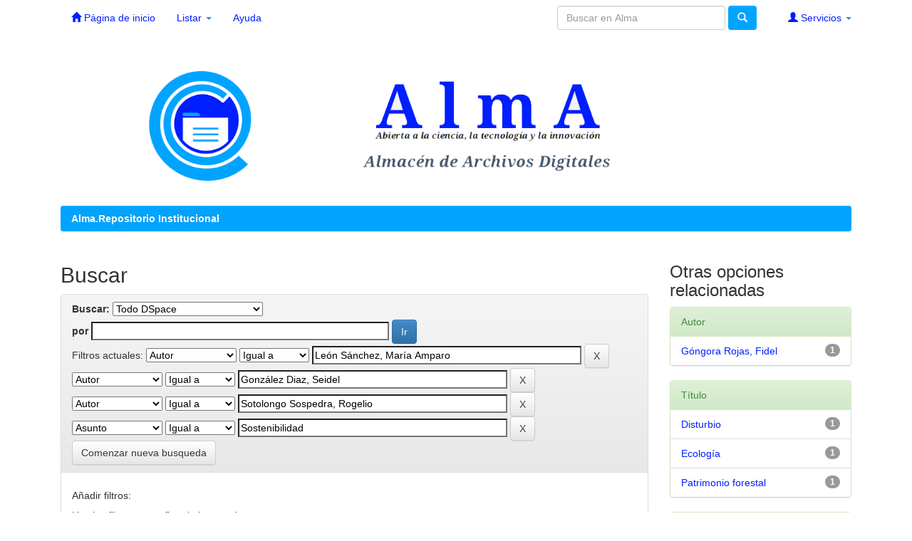

--- FILE ---
content_type: text/html;charset=UTF-8
request_url: https://rc.upr.edu.cu/jspui/simple-search?query=&sort_by=score&order=desc&rpp=10&filter_field_1=author&filter_type_1=equals&filter_value_1=Le%C3%B3n+S%C3%A1nchez%2C+Mar%C3%ADa+Amparo&filter_field_2=author&filter_type_2=equals&filter_value_2=Gonz%C3%A1lez+Diaz%2C+Seidel&filter_field_3=author&filter_type_3=equals&filter_value_3=Sotolongo+Sospedra%2C+Rogelio&etal=0&filtername=subject&filterquery=Sostenibilidad&filtertype=equals
body_size: 27448
content:


















<!DOCTYPE html>
<html lang= "es"> </html> 
<html>
    <head>
        <title>Alma.Repositorio Institucional: Buscar</title>
        <meta charset="UTF-8" />
        <meta name="Generator" content="DSpace 6.2" />
        <meta name="viewport" content="width=device-width, initial-scale=1.0">
        <meta description="El Repositorio Institucional de la Universidad de Pinar del Río “Hermanos Saíz Montes de Oca” tiene como objetivos socializar y preservar a nivel nacional e internacional nuestra la producción científica y académica">
        <meta name="keywords" content="Repositorio,Institucional,Universidad, Socializar,producción,científica, académica,investigación">
	<link rel="canonical" href="https://rc.upr.edu.cu">
        <link rel="shortcut icon" href="/jspui/favicon.ico" type="image/x-icon"/>
	    <link rel="stylesheet" href="/jspui/static/css/jquery-ui-1.10.3.custom/redmond/jquery-ui-1.10.3.custom.css" type="text/css" />
	    <link rel="stylesheet" href="/jspui/static/css/bootstrap/bootstrap.min.css" type="text/css" />
	    <link rel="stylesheet" href="/jspui/static/css/bootstrap/bootstrap-theme.min.css" type="text/css" />
	    <link rel="stylesheet" href="/jspui/static/css/bootstrap/dspace-theme.css" type="text/css" />

        <link rel="search" type="application/opensearchdescription+xml" href="/jspui/open-search/description.xml" title="DSpace"/>

        
	<script type='text/javascript' src="/jspui/static/js/jquery/jquery-1.10.2.min.js"></script>
	<script type='text/javascript' src='/jspui/static/js/jquery/jquery-ui-1.10.3.custom.min.js'></script>
	<script type='text/javascript' src='/jspui/static/js/bootstrap/bootstrap.min.js'></script>
	<script type='text/javascript' src='/jspui/static/js/holder.js'></script>
	<script type="text/javascript" src="/jspui/utils.js"></script>
    <script type="text/javascript" src="/jspui/static/js/choice-support.js"> </script>

    
    
		<script type="text/javascript">
	var jQ = jQuery.noConflict();
	jQ(document).ready(function() {
		jQ( "#spellCheckQuery").click(function(){
			jQ("#query").val(jQ(this).attr('data-spell'));
			jQ("#main-query-submit").click();
		});
		jQ( "#filterquery" )
			.autocomplete({
				source: function( request, response ) {
					jQ.ajax({
						url: "/jspui/json/discovery/autocomplete?query=&filter_field_1=author&filter_type_1=equals&filter_value_1=Le%C3%B3n+S%C3%A1nchez%2C+Mar%C3%ADa+Amparo&filter_field_2=author&filter_type_2=equals&filter_value_2=Gonz%C3%A1lez+Diaz%2C+Seidel&filter_field_3=author&filter_type_3=equals&filter_value_3=Sotolongo+Sospedra%2C+Rogelio&filter_field_4=subject&filter_type_4=equals&filter_value_4=Sostenibilidad",
						dataType: "json",
						cache: false,
						data: {
							auto_idx: jQ("#filtername").val(),
							auto_query: request.term,
							auto_sort: 'count',
							auto_type: jQ("#filtertype").val(),
							location: ''	
						},
						success: function( data ) {
							response( jQ.map( data.autocomplete, function( item ) {
								var tmp_val = item.authorityKey;
								if (tmp_val == null || tmp_val == '')
								{
									tmp_val = item.displayedValue;
								}
								return {
									label: item.displayedValue + " (" + item.count + ")",
									value: tmp_val
								};
							}))			
						}
					})
				}
			});
	});
	function validateFilters() {
		return document.getElementById("filterquery").value.length > 0;
	}
</script>
		
    

<!-- HTML5 shim and Respond.js IE8 support of HTML5 elements and media queries -->
<!--[if lt IE 9]>
  <script src="/jspui/static/js/html5shiv.js"></script>
  <script src="/jspui/static/js/respond.min.js"></script>
<![endif]-->
    </head>

    
    
    <body class="undernavigation">
<a class="sr-only" href="#content">Skip navigation</a>
<header class="navbar navbar-white navbar-fixed-top" style="Background:white">    
    
            <div class="container">
                

























       <div class="navbar-header">
         <button type="button" class="navbar-toggle" data-toggle="collapse" data-target=".navbar-collapse" style="border:1px solid #00A4FF;">
           <span class="icon-bar" style="background: blue;"></span>
           <span class="icon-bar" style="background: blue;"></span>
           <span class="icon-bar" style="background: blue;"></span>
         </button>	
      
       </div>
       <nav class="collapse navbar-collapse bs-navbar-collapse">
         <ul class="nav navbar-nav">
           <li class=""><a href="/jspui/"><span class="glyphicon glyphicon-home"></span> Página de inicio </a></li>
                
           <li class="dropdown">
             <a href="#" class="dropdown-toggle" data-toggle="dropdown">Listar  <b class="caret"></b></a>
             <ul class="dropdown-menu">
               <li><a href="/jspui/community-list">Comunidades </a></li>
				<li class="divider"></li>
        <li class="dropdown-header">Buscar elementos por:</li>
				
				
				
				      			<li><a href="/jspui/browse?type=dateissued">Fecha Publicación</a></li>
					
				      			<li><a href="/jspui/browse?type=author">Autor</a></li>
					
				      			<li><a href="/jspui/browse?type=title">Título</a></li>
					
				      			<li><a href="/jspui/browse?type=subject">Materia</a></li>
					
				    
				

            </ul>
          </li>
          <li class=""><script type="text/javascript">
<!-- Javascript starts here
document.write('<a href="#" onClick="var popupwin = window.open(\'/jspui/help/index.html\',\'dspacepopup\',\'height=600,width=550,resizable,scrollbars\');popupwin.focus();return false;">Ayuda <\/a>');
// -->
</script><noscript><a href="/jspui/help/index.html" target="dspacepopup">Ayuda </a></noscript></li>
       </ul>

 
 
       <div class="nav navbar-nav navbar-right">
		<ul class="nav navbar-nav navbar-right">
         <li class="dropdown">
         
             <a href="#" class="dropdown-toggle" data-toggle="dropdown" style="margin-left: 1em;" ><span class="glyphicon glyphicon-user"></span> Servicios  <b class="caret"></b></a>
	             
             <ul class="dropdown-menu">
               <li><a href="/jspui/mydspace">Mis archivos</a></li>
               <li><a href="/jspui/subscribe">Alertas </a></li>
               <li><a href="/jspui/profile">Editar perfil </a></li>

		
             </ul>
           </li>
          </ul>
          
	
	<form method="get" action="/jspui/simple-search" class="navbar-form navbar-right">
	    <div class="form-group">
          <input type="text" class="form-control" placeholder="Buscar en Alma" name="query" id="tequery" size="25"/>
        </div>
        <button type="submit" class="btn btn-success"><span class="glyphicon glyphicon-search"></span></button>

	</form></div>
    </nav>

            </div>

</header>

<main id="content">
<div class="container banner">
	

		
<div class="row visible-xs">
	<div class="col-md-12">
		<img class="pull-left img-responsive" src="/image/logo.gif" alt="RCI">
	</div>

</div>	

<div id="myCarousel" class="carousel slide hidden-xs" data-ride="carousel">
  
  <!-- Wrapper for slides -->
  <div class="carousel-inner" >
   
 <div class="panel-body item active">
		<div class="col-md-12">
	<img class="pull-left img-responsive" src="/image/logo.gif" alt="RCI">
		</div>
	
	</div>
	
    


   <div class="panel-body item">
   
	<div class="col-lg-12 col-md-12">
	<img class="pull-left img-responsive" src="/image/logo2.gif" alt="RCI">
		</div>

  </div>

</div>	
</div> 
                


 <div class="container">
                



  

<ol class="breadcrumb btn-success">

  <li><a href="/jspui/">Alma.Repositorio Institucional</a></li>

</ol>

</div>                



        

 <div class="container">

	<div class="row">
		<div class="col-md-9">

		








































    

<h2>Buscar</h2>

<div class="discovery-search-form panel panel-default">
    
	<div class="discovery-query panel-heading">
    <form action="simple-search" method="get">
        <label for="tlocation">
         	Buscar: 
        </label>
        <select name="location" id="tlocation">

            
            <option selected="selected" value="/">Todo DSpace </option>

            <option value="DICT/504" >
                Especialidades
            </option>

            <option value="DICT/22" >
                Otros Documentos Científicos
            </option>

            <option value="DICT/2" >
                Tesis Doctorales
            </option>

            <option value="DICT/4" >
                Tesis de Maestría
            </option>

        </select><br/>
        <label for="query">por </label>
        <input type="text" size="50" id="query" name="query" value=""/>
        <input type="submit" id="main-query-submit" class="btn btn-primary" value="Ir " />
                  
        <input type="hidden" value="10" name="rpp" />
        <input type="hidden" value="score" name="sort_by" />
        <input type="hidden" value="desc" name="order" />
                                
		<div class="discovery-search-appliedFilters">
		<span>Filtros actuales:</span>
		
			    <select id="filter_field_1" name="filter_field_1">
				<option value="title">Titulo</option><option value="author" selected="selected">Autor</option><option value="subject">Asunto</option><option value="dateIssued">Fecha publicado</option><option value="has_content_in_original_bundle">Has File(s)</option>
				</select>
				<select id="filter_type_1" name="filter_type_1">
				<option value="equals" selected="selected">Igual a</option><option value="contains">Contiene</option><option value="authority">ID</option><option value="notequals">No igual a</option><option value="notcontains">No contiene</option><option value="notauthority">No es ID</option>
				</select>
				<input type="text" id="filter_value_1" name="filter_value_1" value="León&#x20;Sánchez,&#x20;María&#x20;Amparo" size="45"/>
				<input class="btn btn-default" type="submit" id="submit_filter_remove_1" name="submit_filter_remove_1" value="X" />
				<br/>
				
			    <select id="filter_field_2" name="filter_field_2">
				<option value="title">Titulo</option><option value="author" selected="selected">Autor</option><option value="subject">Asunto</option><option value="dateIssued">Fecha publicado</option><option value="has_content_in_original_bundle">Has File(s)</option>
				</select>
				<select id="filter_type_2" name="filter_type_2">
				<option value="equals" selected="selected">Igual a</option><option value="contains">Contiene</option><option value="authority">ID</option><option value="notequals">No igual a</option><option value="notcontains">No contiene</option><option value="notauthority">No es ID</option>
				</select>
				<input type="text" id="filter_value_2" name="filter_value_2" value="González&#x20;Diaz,&#x20;Seidel" size="45"/>
				<input class="btn btn-default" type="submit" id="submit_filter_remove_2" name="submit_filter_remove_2" value="X" />
				<br/>
				
			    <select id="filter_field_3" name="filter_field_3">
				<option value="title">Titulo</option><option value="author" selected="selected">Autor</option><option value="subject">Asunto</option><option value="dateIssued">Fecha publicado</option><option value="has_content_in_original_bundle">Has File(s)</option>
				</select>
				<select id="filter_type_3" name="filter_type_3">
				<option value="equals" selected="selected">Igual a</option><option value="contains">Contiene</option><option value="authority">ID</option><option value="notequals">No igual a</option><option value="notcontains">No contiene</option><option value="notauthority">No es ID</option>
				</select>
				<input type="text" id="filter_value_3" name="filter_value_3" value="Sotolongo&#x20;Sospedra,&#x20;Rogelio" size="45"/>
				<input class="btn btn-default" type="submit" id="submit_filter_remove_3" name="submit_filter_remove_3" value="X" />
				<br/>
				
			    <select id="filter_field_4" name="filter_field_4">
				<option value="title">Titulo</option><option value="author">Autor</option><option value="subject" selected="selected">Asunto</option><option value="dateIssued">Fecha publicado</option><option value="has_content_in_original_bundle">Has File(s)</option>
				</select>
				<select id="filter_type_4" name="filter_type_4">
				<option value="equals" selected="selected">Igual a</option><option value="contains">Contiene</option><option value="authority">ID</option><option value="notequals">No igual a</option><option value="notcontains">No contiene</option><option value="notauthority">No es ID</option>
				</select>
				<input type="text" id="filter_value_4" name="filter_value_4" value="Sostenibilidad" size="45"/>
				<input class="btn btn-default" type="submit" id="submit_filter_remove_4" name="submit_filter_remove_4" value="X" />
				<br/>
				
		</div>

<a class="btn btn-default" href="/jspui/simple-search">Comenzar nueva busqueda</a>	
		</form>
		</div>

		<div class="discovery-search-filters panel-body">
		<h5>Añadir filtros:</h5>
		<p class="discovery-search-filters-hint">Usa los filtros para afinar la busqueda.</p>
		<form action="simple-search" method="get">
		<input type="hidden" value="" name="location" />
		<input type="hidden" value="" name="query" />
		
				    <input type="hidden" id="filter_field_1" name="filter_field_1" value="author" />
					<input type="hidden" id="filter_type_1" name="filter_type_1" value="equals" />
					<input type="hidden" id="filter_value_1" name="filter_value_1" value="León&#x20;Sánchez,&#x20;María&#x20;Amparo" />
					
				    <input type="hidden" id="filter_field_2" name="filter_field_2" value="author" />
					<input type="hidden" id="filter_type_2" name="filter_type_2" value="equals" />
					<input type="hidden" id="filter_value_2" name="filter_value_2" value="González&#x20;Diaz,&#x20;Seidel" />
					
				    <input type="hidden" id="filter_field_3" name="filter_field_3" value="author" />
					<input type="hidden" id="filter_type_3" name="filter_type_3" value="equals" />
					<input type="hidden" id="filter_value_3" name="filter_value_3" value="Sotolongo&#x20;Sospedra,&#x20;Rogelio" />
					
				    <input type="hidden" id="filter_field_4" name="filter_field_4" value="subject" />
					<input type="hidden" id="filter_type_4" name="filter_type_4" value="equals" />
					<input type="hidden" id="filter_value_4" name="filter_value_4" value="Sostenibilidad" />
					
		<select id="filtername" name="filtername">
		<option value="title">Titulo</option><option value="author">Autor</option><option value="subject">Asunto</option><option value="dateIssued">Fecha publicado</option><option value="has_content_in_original_bundle">Has File(s)</option>
		</select>
		<select id="filtertype" name="filtertype">
		<option value="equals">Igual a</option><option value="contains">Contiene</option><option value="authority">ID</option><option value="notequals">No igual a</option><option value="notcontains">No contiene</option><option value="notauthority">No es ID</option>
		</select>
		<input type="text" id="filterquery" name="filterquery" size="45" required="required" />
		<input type="hidden" value="10" name="rpp" />
		<input type="hidden" value="score" name="sort_by" />
		<input type="hidden" value="desc" name="order" />
		<input class="btn btn-default" type="submit" value="Añadir" onclick="return validateFilters()" />
		</form>
		</div>        

        
   <div class="discovery-pagination-controls panel-footer">
   <form action="simple-search" method="get">
   <input type="hidden" value="" name="location" />
   <input type="hidden" value="" name="query" />
	
				    <input type="hidden" id="filter_field_1" name="filter_field_1" value="author" />
					<input type="hidden" id="filter_type_1" name="filter_type_1" value="equals" />
					<input type="hidden" id="filter_value_1" name="filter_value_1" value="León&#x20;Sánchez,&#x20;María&#x20;Amparo" />
					
				    <input type="hidden" id="filter_field_2" name="filter_field_2" value="author" />
					<input type="hidden" id="filter_type_2" name="filter_type_2" value="equals" />
					<input type="hidden" id="filter_value_2" name="filter_value_2" value="González&#x20;Diaz,&#x20;Seidel" />
					
				    <input type="hidden" id="filter_field_3" name="filter_field_3" value="author" />
					<input type="hidden" id="filter_type_3" name="filter_type_3" value="equals" />
					<input type="hidden" id="filter_value_3" name="filter_value_3" value="Sotolongo&#x20;Sospedra,&#x20;Rogelio" />
					
				    <input type="hidden" id="filter_field_4" name="filter_field_4" value="subject" />
					<input type="hidden" id="filter_type_4" name="filter_type_4" value="equals" />
					<input type="hidden" id="filter_value_4" name="filter_value_4" value="Sostenibilidad" />
						
           <label for="rpp">Resultados por página</label>
           <select name="rpp" id="rpp">

                   <option value="5" >5</option>

                   <option value="10" selected="selected">10</option>

                   <option value="15" >15</option>

                   <option value="20" >20</option>

                   <option value="25" >25</option>

                   <option value="30" >30</option>

                   <option value="35" >35</option>

                   <option value="40" >40</option>

                   <option value="45" >45</option>

                   <option value="50" >50</option>

                   <option value="55" >55</option>

                   <option value="60" >60</option>

                   <option value="65" >65</option>

                   <option value="70" >70</option>

                   <option value="75" >75</option>

                   <option value="80" >80</option>

                   <option value="85" >85</option>

                   <option value="90" >90</option>

                   <option value="95" >95</option>

                   <option value="100" >100</option>

           </select>
           &nbsp;|&nbsp;

               <label for="sort_by">Ordenar por</label>
               <select name="sort_by" id="sort_by">
                   <option value="score">Relevancia</option>
 <option value="dc.title_sort" >Título</option> <option value="dc.date.issued_dt" >Fecha de Subida</option>
               </select>

           <label for="order">En orden</label>
           <select name="order" id="order">
               <option value="ASC" >Ascendente</option>
               <option value="DESC" selected="selected">Descendente</option>
           </select>
           <label for="etal">Autor/registro</label>
           <select name="etal" id="etal">

               <option value="0" selected="selected">Todo</option>
<option value="1" >1</option>
                       <option value="5" >5</option>

                       <option value="10" >10</option>

                       <option value="15" >15</option>

                       <option value="20" >20</option>

                       <option value="25" >25</option>

                       <option value="30" >30</option>

                       <option value="35" >35</option>

                       <option value="40" >40</option>

                       <option value="45" >45</option>

                       <option value="50" >50</option>

           </select>
           <input class="btn btn-default" type="submit" name="submit_search" value="Actualizar" />


</form>
   </div>
</div>   

<hr/>
<div class="discovery-result-pagination row container">

    
	<div class="alert alert-info">Resultados 1-1 de 1. </div>
    <ul class="pagination pull-right">
	<li class="disabled"><span>Anterior </span></li>
	
	<li class="active"><span>1</span></li>

	<li class="disabled"><span>Siguiente </span></li>
	</ul>
<!-- give a content to the div -->
</div>
<div class="discovery-result-results">





    <div class="panel panel-info">
    <div class="panel-heading">Resultados por ítem: </div>
    <table align="center" class="table" summary="This table browses all dspace content">
<colgroup><col width="130" /><col width="60%" /><col width="40%" /></colgroup>
<tr>
<th id="t1" class="oddRowEvenCol">Fecha de publicación</th><th id="t2" class="oddRowOddCol">Título</th><th id="t3" class="oddRowEvenCol">Autor(es)</th></tr><tr><td headers="t1" ><em>2014</em></td><td headers="t2" ><a href="/jspui/handle/DICT/3333">La&#x20;modificación&#x20;de&#x20;los&#x20;estratos&#x20;del&#x20;bosque&#x20;y&#x20;su&#x20;incidencia&#x20;sobre&#x20;especies&#x20;leñosas&#x20;semideciduas,&#x20;Sierra&#x20;del&#x20;Rosario,&#x20;Candelaria,&#x20;Cuba</a></td><td headers="t3" ><em><a href="/jspui/browse?type=author&amp;value=Gonz%C3%A1lez+Diaz%2C+Seidel">González&#x20;Diaz,&#x20;Seidel</a>; <a href="/jspui/browse?type=author&amp;value=Le%C3%B3n+S%C3%A1nchez%2C+Mar%C3%ADa+Amparo">León&#x20;Sánchez,&#x20;María&#x20;Amparo</a>; <a href="/jspui/browse?type=author&amp;value=Sotolongo+Sospedra%2C+Rogelio">Sotolongo&#x20;Sospedra,&#x20;Rogelio</a>; <a href="/jspui/browse?type=author&amp;value=G%C3%B3ngora+Rojas%2C+Fidel">Góngora&#x20;Rojas,&#x20;Fidel</a></em></td></tr>
</table>

    </div>

</div>
















            

	</div>
	<div class="col-md-3">
                    


<h3 class="facets">Otras opciones relacionadas</h3>
<div id="facets" class="facetsBox">

<div id="facet_author" class="panel panel-success">
	    <div class="panel-heading">Autor</div>
	    <ul class="list-group"><li class="list-group-item"><span class="badge">1</span> <a href="/jspui/simple-search?query=&amp;sort_by=score&amp;order=desc&amp;rpp=10&amp;filter_field_1=author&amp;filter_type_1=equals&amp;filter_value_1=Le%C3%B3n+S%C3%A1nchez%2C+Mar%C3%ADa+Amparo&amp;filter_field_2=author&amp;filter_type_2=equals&amp;filter_value_2=Gonz%C3%A1lez+Diaz%2C+Seidel&amp;filter_field_3=author&amp;filter_type_3=equals&amp;filter_value_3=Sotolongo+Sospedra%2C+Rogelio&amp;filter_field_4=subject&amp;filter_type_4=equals&amp;filter_value_4=Sostenibilidad&amp;etal=0&amp;filtername=author&amp;filterquery=G%C3%B3ngora+Rojas%2C+Fidel&amp;filtertype=equals"
                title="Filter by Góngora Rojas, Fidel">
                Góngora Rojas, Fidel</a></li></ul></div><div id="facet_subject" class="panel panel-success">
	    <div class="panel-heading">Título</div>
	    <ul class="list-group"><li class="list-group-item"><span class="badge">1</span> <a href="/jspui/simple-search?query=&amp;sort_by=score&amp;order=desc&amp;rpp=10&amp;filter_field_1=author&amp;filter_type_1=equals&amp;filter_value_1=Le%C3%B3n+S%C3%A1nchez%2C+Mar%C3%ADa+Amparo&amp;filter_field_2=author&amp;filter_type_2=equals&amp;filter_value_2=Gonz%C3%A1lez+Diaz%2C+Seidel&amp;filter_field_3=author&amp;filter_type_3=equals&amp;filter_value_3=Sotolongo+Sospedra%2C+Rogelio&amp;filter_field_4=subject&amp;filter_type_4=equals&amp;filter_value_4=Sostenibilidad&amp;etal=0&amp;filtername=subject&amp;filterquery=Disturbio&amp;filtertype=equals"
                title="Filter by Disturbio">
                Disturbio</a></li><li class="list-group-item"><span class="badge">1</span> <a href="/jspui/simple-search?query=&amp;sort_by=score&amp;order=desc&amp;rpp=10&amp;filter_field_1=author&amp;filter_type_1=equals&amp;filter_value_1=Le%C3%B3n+S%C3%A1nchez%2C+Mar%C3%ADa+Amparo&amp;filter_field_2=author&amp;filter_type_2=equals&amp;filter_value_2=Gonz%C3%A1lez+Diaz%2C+Seidel&amp;filter_field_3=author&amp;filter_type_3=equals&amp;filter_value_3=Sotolongo+Sospedra%2C+Rogelio&amp;filter_field_4=subject&amp;filter_type_4=equals&amp;filter_value_4=Sostenibilidad&amp;etal=0&amp;filtername=subject&amp;filterquery=Ecolog%C3%ADa&amp;filtertype=equals"
                title="Filter by Ecología">
                Ecología</a></li><li class="list-group-item"><span class="badge">1</span> <a href="/jspui/simple-search?query=&amp;sort_by=score&amp;order=desc&amp;rpp=10&amp;filter_field_1=author&amp;filter_type_1=equals&amp;filter_value_1=Le%C3%B3n+S%C3%A1nchez%2C+Mar%C3%ADa+Amparo&amp;filter_field_2=author&amp;filter_type_2=equals&amp;filter_value_2=Gonz%C3%A1lez+Diaz%2C+Seidel&amp;filter_field_3=author&amp;filter_type_3=equals&amp;filter_value_3=Sotolongo+Sospedra%2C+Rogelio&amp;filter_field_4=subject&amp;filter_type_4=equals&amp;filter_value_4=Sostenibilidad&amp;etal=0&amp;filtername=subject&amp;filterquery=Patrimonio+forestal&amp;filtertype=equals"
                title="Filter by Patrimonio forestal">
                Patrimonio forestal</a></li></ul></div><div id="facet_dateIssued" class="panel panel-success">
	    <div class="panel-heading">Fecha de lanzamiento</div>
	    <ul class="list-group"><li class="list-group-item"><span class="badge">1</span> <a href="/jspui/simple-search?query=&amp;sort_by=score&amp;order=desc&amp;rpp=10&amp;filter_field_1=author&amp;filter_type_1=equals&amp;filter_value_1=Le%C3%B3n+S%C3%A1nchez%2C+Mar%C3%ADa+Amparo&amp;filter_field_2=author&amp;filter_type_2=equals&amp;filter_value_2=Gonz%C3%A1lez+Diaz%2C+Seidel&amp;filter_field_3=author&amp;filter_type_3=equals&amp;filter_value_3=Sotolongo+Sospedra%2C+Rogelio&amp;filter_field_4=subject&amp;filter_type_4=equals&amp;filter_value_4=Sostenibilidad&amp;etal=0&amp;filtername=dateIssued&amp;filterquery=2014&amp;filtertype=equals"
                title="Filter by 2014">
                2014</a></li></ul></div><div id="facet_has_content_in_original_bundle" class="panel panel-success">
	    <div class="panel-heading">Has File(s)</div>
	    <ul class="list-group"><li class="list-group-item"><span class="badge">1</span> <a href="/jspui/simple-search?query=&amp;sort_by=score&amp;order=desc&amp;rpp=10&amp;filter_field_1=author&amp;filter_type_1=equals&amp;filter_value_1=Le%C3%B3n+S%C3%A1nchez%2C+Mar%C3%ADa+Amparo&amp;filter_field_2=author&amp;filter_type_2=equals&amp;filter_value_2=Gonz%C3%A1lez+Diaz%2C+Seidel&amp;filter_field_3=author&amp;filter_type_3=equals&amp;filter_value_3=Sotolongo+Sospedra%2C+Rogelio&amp;filter_field_4=subject&amp;filter_type_4=equals&amp;filter_value_4=Sostenibilidad&amp;etal=0&amp;filtername=has_content_in_original_bundle&amp;filterquery=true&amp;filtertype=equals"
                title="Filter by true">
                true</a></li></ul></div>

</div>


    </div>
    </div>       


</main>

            
             <footer class="navbar-customize-footer">
              <div class="container"> 
              
			<div class="row" style="text-align: center;">
                           <p class="text-muted"><a target="_blank" href="http://www.upr.edu.cu/">Universidad de Pinar del Río "Hermanos Saíz Montes de Oca".</a> 
			</div>		
			<div class="row" style="text-align: center;">
				<a target="_blank" href="http://www.upr.edu.cu/">Centro de Recursos para el Aprendizaje y la Investigación</a> Creado-2015 actualizado-2021 
                                <a target="_blank" href="/jspui/feedback">Contáctenos</a>
                        </div>                       
                        <div class="row" style="text-align: center;">
                           <a href="/jspui/htmlmap"></a>
                           <h4><b>ISSN 2520-9086 </h4>
                        </div>
			<div class=row style="text-align: center;">
 <a href="https://creativecommons.org/licenses/by-nc-nd/2.0/deed.es"><img src="/jspui/image/creativecommons.png" alt="Creative Commons License" /></a>  </b>
			</div>
			</div>
		
			

    </footer>
    </body>
</html>

